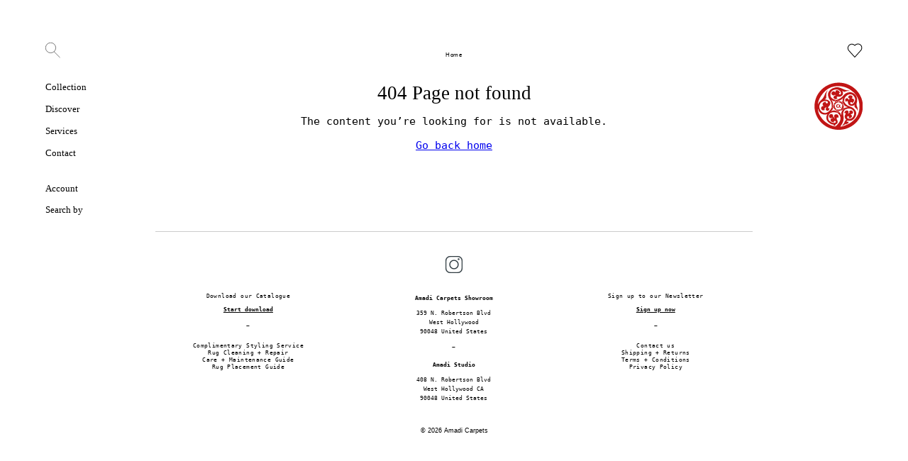

--- FILE ---
content_type: text/html; charset=UTF-8
request_url: https://www.amadicarpets.com/products/2047-kilim-83x116
body_size: 7420
content:
<!DOCTYPE html>
<html lang="en">
  <head>
    <base href="https://www.amadicarpets.com/">
    <meta charset="UTF-8" />
    <meta name="viewport" content="width=device-width, initial-scale=1, user-scalable=no" />
    <title>Amadi Carpets</title>

    <link rel="apple-touch-icon" sizes="180x180" href="img/main/apple-touch-icon.png">
    <link rel="icon" type="image/x-icon" href="img/main/favicon.ico">
    <link rel="icon" type="image/png" sizes="32x32" href="img/main/favicon-32x32.png">
    <link rel="icon" type="image/png" sizes="16x16" href="img/main/favicon-16x16.png">
    <link rel="manifest" href="site.webmanifest">
    <link rel="mask-icon" href="img/main/safari-pinned-tab.svg" color="#cc1c1c">

    <meta name="msapplication-TileColor" content="#eeeeee">
    <meta name="theme-color" content="#ffffff">
    <script src="js/slide/js/splide.min.js"></script>
    <script src="js/slide/js/splide-extension-auto-scroll.js"></script>
    
    <link rel="stylesheet" href="js/slide/css/splide.min.css">
    <link rel="stylesheet" href="js/slide/css/splide-core.min.css">
    <link rel="stylesheet" href="js/slide/css/themes/splide-default.min.css" />


    <link rel="stylesheet" href="js/simplebar/simplebar.css">
    <script src="js/simplebar/simplebar.js"></script>
		<script src="js/cookie.js"></script>
		<script src="js/fetch.js"></script>
		<script src="js/main.js"></script>

    <link rel="stylesheet" href="css/fonts.css?ver=162" />
    <link rel="stylesheet" href="css/general.css?ver=162" />
    <link rel="stylesheet" href="css/menu.css?ver=162" />
    <link rel="stylesheet" href="css/main-page.css?ver=162" />
    <link rel="stylesheet" href="css/styles.css?ver=162" />


  </head>

  <body>
    

    <div class="page-block navigation-block js-blur-2 blur">
  <div class="page-inner navigation-inner">
    <div class="page-left full-page-height js-full-page-height">

      <div class="navigation-spacer">
        <div class="search-glass" id="js-search-glass"></div>
        <div class="search-background" id="js-search-background">
          <div class="close-search-container">
            <button type="button" onClick="hideSearch(event)">
              <img src="img/icons/close-search.svg">
            </button>
          </div>
        </div>
        <div class="search-container">
          <img src="img/icons/lens.svg" onClick="showDesktopSearch(event)">
  
          <div class="input-container " style="display: none;" id="js-input-container">
            <img src="img/icons/lens.svg" onClick="showDesktopSearch(event)">
            <form onsubmit="event.preventDefault()">
              <input class="font2" 
                name="noname_466559" 
                type="text" 
                id="js-search-input" 
                onblur="hideSearch(event)" 
                oninput="onSearchInput(event)" 
                onkeyup="onSearchKeyPressed(event)"
                placeholder="Enter keyword/ Rug ID" 
                value=""
              >
              <div class="search-hint-list font2" id="js-search-hint-list"></div>
              <div class="white"></div>
            </form>
          </div>
        </div>
      </div>

      <div class="navigation-container sticky font1">
        <div class="menu-level-1">
                                    <a href="" class="one-menu-item " onClick="openSubmenu(event, '0')"><span>Collection</span></a>
                                                <a href="" class="one-menu-item " onClick="openSubmenu(event, '1')"><span>Discover</span></a>
                                                <a href="" class="one-menu-item " onClick="openSubmenu(event, '2')"><span>Services</span></a>
                                                <a href="contact" class="one-menu-item "><span>Contact</span></a>
                                                <a href="" class="one-menu-item space account" onClick="openSubmenu(event, '4')"><span>Account</span></a>
                                                <a href="searchby" class="one-menu-item desktop"><span>Search by</span></a>
                              </div>

        <div class="menu-level-2">
          <div class="level-border" id="js-level-border">
            <div class="open-menu">
              <img src="img/icons/open-menu.svg">
            </div>
          </div>
          
          <div class="menu-content font1" id="js-menu-content" >
            <div class="menu-content-inner" id="js-menu-content-inner">

            </div>
          </div>
        </div>

      </div>
    </div>



    <div class="page-center"></div>
    
    
    
    <div class="page-right full-page-height js-full-page-height">
      <div class="navigation-spacer"></div>

      <div class="logo-container sticky blur js-blur">
        <a href="https://www.amadicarpets.com/">
          <img class="logo" src="img/logo.svg">
        </a>
      </div>
    </div>
  </div>
</div>


<script>
  function closeAll() {
    closeMenu()
    closeMobileMenu()
    closeFavoritesLogin()
    if( typeof closeGeneralLogin === "function" ) closeGeneralLogin()
    closeSubscribeForm()
    bodyScroll()
  }

  function openSubmenu( e, index ) {
    e && e.preventDefault() 
    clearMenuSelection()
    hideSearch()
    showMenuGlass()

    
    document.querySelectorAll('span.selected').forEach(x=>x.classList.remove("selected"))
    e.target.classList.add('selected')

    document.getElementById('js-menu-content').classList.remove('extended') 

    setTimeout( ()=>{
    let submenu = menu[index].items 
      let html = '' 

      for( let x of submenu ) {
        let spans = x.name.split( "\n" )
        let spansHTML = ''

        for( let span of spans ) {
          spansHTML+= '<span>' + span + '</span>'
        }
        html+='<a class="one-submenu" href="' + x.url + '">' + spansHTML + '</a>'
      }

      document.getElementById('js-menu-content-inner').innerHTML = html
      document.getElementById('js-menu-content').classList.add('extended') 
      document.getElementById('js-level-border').classList.add('show')
  
      

    }, 1 )
    //showMenuGlass()

    setTimeout( () => blurDesktop(), 500 )

    try { 
      mainSliderStop() ; 
    } catch(e){}

  }
  // openSubmenu


  function clearMenuSelection() {
    for( let old of document.getElementsByClassName('one-menu-item')) {
      old.classList.remove('selected')
    }

    document.querySelectorAll('span.selected').forEach(x=>x.classList.remove("selected"))
  }



  ///////////////////////////////////////////////////////////////////////////////////////////////////////////
  function showMenuGlass() {
    document.getElementById('js-menu-glass').classList.add('show') 
    //setTimeout( ()=> document.getElementById('js-menu-glass').classList.add('opacity'), 5 )
    document.getElementById('js-menu-glass').classList.add('opacity') 
    document.getElementById('js-menu-drawer').classList.add('show') 
  }
  // showMenuGlass


  ///////////////////////////////////////////////////////////////////////////////////////////////////////////
  function closeMenu() {

    clearMenuSelection()

    document.getElementById('js-menu-content').classList.remove('extended') 
    document.getElementById('js-menu-glass').classList.remove('show') 
    document.getElementById('js-menu-glass').classList.remove('opacity')
    document.getElementById('js-level-border').classList.remove('show')
     
    document.getElementById('js-menu-drawer').classList.remove('show') 

    unblurDesktop() 

    try { 
      mainSliderStart() ; 
    } catch(e){}

  }
  // closeMenu


  ///////////////////////////////////////////////////////////////////////////////////////////////////////////
  function showDesktopSearch(e) {
    e && e.preventDefault() 
    closeMenu()
    window.scrollTo({ top: 0, behavior: 'smooth' })
    document.getElementById('js-input-container').classList.add('show')
    document.getElementById('js-search-input').focus()
  }
  // showDesktopSearch


  ///////////////////////////////////////////////////////////////////////////////////////////////////////////
  function hideSearch(e) {
    //closeMenu()
    setTimeout( ()=> {
      let searchText = window.searchText
      document.getElementById('js-search-input').value = searchText
      if( !searchText ) {
        document.getElementById('js-input-container').classList.remove('show')
      }
      document.getElementById('js-search-input').blur()
      document.getElementById('js-search-glass').classList.remove('show')
      document.getElementById('js-search-background').classList.remove('show')
      document.getElementById('js-desktop-favorites-container').style.display = 'flex' ;
      document.getElementById('js-search-background').style.height = 'auto'
      document.getElementById('js-search-hint-list').innerHTML = ''
      bodyScroll()
    }, 200 )
  }
  // hideSearch


  ///////////////////////////////////////////////////////////////////////////////////////////////////////////
  function onSearchInput(e) {
    let text = document.getElementById('js-search-input').value 
    window.scrollTo({ top: 0, behavior: 'smooth' })

    let filterPane = document.getElementById('js-filter-panel')

    if( text ) {
      document.getElementById('js-search-glass').classList.add('show')
      document.getElementById('js-search-background').classList.add('show')
      document.getElementById('js-desktop-favorites-container').style.display = 'none' 
      bodyNoscroll() 

      hintList( text )

      if( filterPane ) filterPane.style.position = 'static'
    } else {
      document.getElementById('js-search-glass').classList.remove('show')
      document.getElementById('js-search-background').classList.remove('show')
      document.getElementById('js-desktop-favorites-container').style.display = 'flex' ;
      document.getElementById('js-search-hint-list').style.display = 'none' ;
      document.getElementById('js-search-background').style.height = 'auto'
      document.getElementById('js-search-hint-list').innerHTML = ''
      bodyScroll()
     
      if( filterPane ) filterPane.style.position = 'relative'
    }
  }
  // onSearchInput


  ///////////////////////////////////////////////////////////////////////////////////////////////////////////
  function onSearchKeyPressed(e) {
    e && e.preventDefault
    if( e.key == 'Enter' ) selectWordAndSearch( document.getElementById('js-search-input').value )
    if( e.key == 'Escape' ) hideSearch(e)    
  }
  // onSearchKeyPressed


  function px2rem(px) {    
    return px / parseFloat(getComputedStyle(document.documentElement).fontSize)
}

  ///////////////////////////////////////////////////////////////////////////////////////////////////////////
  function hintList( text ) {
    document.getElementById('js-search-hint-list').style.display = 'none' ;
    document.getElementById('js-search-background').style.height = '10rem' ;

    get( 'search_hint', { text: text } )
    .then( data => {
      if( data.text.toLowerCase() == text.toLowerCase() && data.list.length > 0 ) {
        document.getElementById('js-search-hint-list').style.display = 'block' ;
        updateHintList( text, data.list )
        let height = px2rem( document.getElementById('js-search-hint-list').clientHeight ) + 8
        document.getElementById('js-search-background').style.height = height + 'rem'  ;
      }
    })
  }
  // hintList


  ///////////////////////////////////////////////////////////////////////////////////////////////////////////
  function updateHintList( text, list ) {
    let html = '' ;
    for( let x of list ) {
      let start = x.toUpperCase().indexOf( text.toUpperCase() )

      let ht = x 
      if( start >= 0 ) {
        let len = text.length 
        ht = x.substring( 0, start ) + '<span class="highlight">' + x.substring( start, start + len ) + '</span>' + x.substring( start + len ) 
      }

      html+= '<a class="one-search-hint" style="display:block;text-decoration:none;color:#000;" onClick="selectWordAndSearch(\'' + x + '\')" href="https://www.amadicarpets.com/search?text=' + x + '">' + x + '</a>'
    }

    document.getElementById('js-search-hint-list').innerHTML = html
  }
  // updateHintList


  ///////////////////////////////////////////////////////////////////////////////////////////////////////////
  function selectWordAndSearch( text ) {
    window.searchText = text 
    document.getElementById('js-search-hint-list').value = text 
    document.location.href = 'https://www.amadicarpets.com/search?text=' + text
  }
  // selectWordAndSearch

  window.searchText = ''
</script>


<script>

  //////////////////////////////////////////////////////////////////////////////////////////////
  function blurDesktop() {
    for( let x of document.getElementsByClassName('js-blur')) {
      x.classList.add( 'blur1' ) ;
    }

    try { 
      mainSliderStop() ; 
    } catch(e){}

  }
  // blurDesktop


  //////////////////////////////////////////////////////////////////////////////////////////////
  function unblurDesktop() {
    for( let x of document.getElementsByClassName('js-blur')) {
      x.classList.remove( 'blur1' ) ;
    }

    try { 
      mainSliderStop() ; 
    } catch(e){}

  }
  // unblurDesktop

</script>

<script>
  function updateMenuHeight() {
    //let height = document.getElementById('js-height-basis').clientHeight + 300
    let height = document.body.clientHeight

    document.querySelectorAll('.js-full-page-height').forEach((x)=>{
      x.style.height = height + 'px'
    })

  }


  document.addEventListener( 'DOMContentLoaded', function() {
    let body = document.body
    let html = document.documentElement 

    updateMenuHeight()
//return


    // Close menu drawler on mouse leave
    document.getElementById("js-menu-drawer").addEventListener("mouseout", (e) => {
      //closeMenu(e)
    })

    document.getElementById("js-menu-glass").addEventListener("mouseover", (e) => {
      //closeMenu(e)
    })

  }) 
</script>

<script>
  var menu = [{"name":"Collection","url":"","classes":"","items":[{"name":"Amadi Studio","url":"collections\/studio","classes":""},{"name":"Contemporary","url":"collections\/contemporary","classes":""},{"name":"Vintage","url":"collections\/vintage","classes":""},{"name":"Antique","url":"collections\/antique","classes":""}]},{"name":"Discover","url":"","classes":"","items":[{"name":"Amadi Family","url":"ahmadi","classes":""},{"name":"Our Workshop","url":"workshop","classes":""}]},{"name":"Services","url":"","classes":"","items":[{"name":"Custom Rugs","url":"custom","classes":""},{"name":"Complimentary Styling","url":"complimentary","classes":""},{"name":"Cleaning + Repair","url":"cleaning","classes":""},{"name":"Care + Maintenance","url":"care","classes":""},{"name":"Placement Guide","url":"placement","classes":""}]},{"name":"Contact","url":"contact","classes":"","items":[]},{"name":"Account","url":"","classes":"space account","items":[{"name":"Sign In","url":"signin","classes":"casual"},{"name":"Register","url":"register","classes":"casual"}]},{"name":"Search by","url":"searchby","classes":"desktop","items":[],"isDesktopOnly":true}] ;

</script>    
<div class="mobile-header js-main-page-only hide-top">
  <div class="top font2 blur js-blur js-main-page-only">
    <a href="" onclick="showSubscribeForm(event)">Sign up for our newsletter to receive updates</a>
  </div>
  <div class="bottom">
    <div class="menu-and-search-container blur js-blur js-no-menu-blur">
      <div class="mobile-menu-container">
        <a href="">
          <img class="sandwich" src="img/icons/menu.svg" onClick="openMobileMenu(event)">
        </a>

        <div class="mobile-menu-glass" id="js-mobile-menu-glass" style="display: none;" onclick="closeMobileMenu(event)"></div>
        <div class="mobile-menu-storage" id="js-mobile-menu-storage">

          <div class="level1">
            <div class="header">
              <div class="level1-placeholder"></div>
              <div class="menu-breadcrumbs font2">
                <p>Menu</p>
              </div>
              <div>
                <a href="" onClick="closeMobileMenu(event)">
                  <img src="img/icons/close.svg">
                </a>
              </div>
            </div>

            <div class="menu-items font1">
                                                                <a href="" class="one-menu-item " onClick="openMobileSubmenu(event, '0')">
                    Collection                    <img src="img/icons/open-menu.svg">
                  </a>
                                                                                <a href="" class="one-menu-item " onClick="openMobileSubmenu(event, '1')">
                    Discover                    <img src="img/icons/open-menu.svg">
                  </a>
                                                                                <a href="" class="one-menu-item " onClick="openMobileSubmenu(event, '2')">
                    Services                    <img src="img/icons/open-menu.svg">
                  </a>
                                                                                <a href="contact" class="one-menu-item ">Contact</a>
                                                                                <a href="" class="one-menu-item space account" onClick="openMobileSubmenu(event, '4')">
                    Account                    <img src="img/icons/open-menu.svg">
                  </a>
                                                          </div>
          </div>
        </div> <!-- js-mobile-menu-storage -->

        <div class="mobile-menu-storage second-animation" id="js-mobile-menu-storage-2">
                                        <div class="level2" id="js-one-submenu-0" style="display: none;">
                <div class="header">
                  <div>
                    <a href="" onClick="closeMobileSubmenu(event)">
                      <img src="img/icons/back.svg">
                    </a>
                  </div>
                  <div class="menu-breadcrumbs font2">
                    <p>Menu - <span>Collection</span></p>
                  </div>
                  <div>
                    <a href="" onClick="closeMobileMenu(event)">
                      <img src="img/icons/close.svg">
                    </a>
                  </div>
                </div>

                <div class="menu-items font1">
                                        <a href="collections/studio" class="one-menu-item ">Amadi Studio</a>
                                        <a href="collections/contemporary" class="one-menu-item ">Contemporary</a>
                                        <a href="collections/vintage" class="one-menu-item ">Vintage</a>
                                        <a href="collections/antique" class="one-menu-item ">Antique</a>
                                  </div>
            </div>
                                                    <div class="level2" id="js-one-submenu-1" style="display: none;">
                <div class="header">
                  <div>
                    <a href="" onClick="closeMobileSubmenu(event)">
                      <img src="img/icons/back.svg">
                    </a>
                  </div>
                  <div class="menu-breadcrumbs font2">
                    <p>Menu - <span>Discover</span></p>
                  </div>
                  <div>
                    <a href="" onClick="closeMobileMenu(event)">
                      <img src="img/icons/close.svg">
                    </a>
                  </div>
                </div>

                <div class="menu-items font1">
                                        <a href="ahmadi" class="one-menu-item ">Amadi Family</a>
                                        <a href="workshop" class="one-menu-item ">Our Workshop</a>
                                  </div>
            </div>
                                                    <div class="level2" id="js-one-submenu-2" style="display: none;">
                <div class="header">
                  <div>
                    <a href="" onClick="closeMobileSubmenu(event)">
                      <img src="img/icons/back.svg">
                    </a>
                  </div>
                  <div class="menu-breadcrumbs font2">
                    <p>Menu - <span>Services</span></p>
                  </div>
                  <div>
                    <a href="" onClick="closeMobileMenu(event)">
                      <img src="img/icons/close.svg">
                    </a>
                  </div>
                </div>

                <div class="menu-items font1">
                                        <a href="custom" class="one-menu-item ">Custom Rugs</a>
                                        <a href="complimentary" class="one-menu-item ">Complimentary Styling</a>
                                        <a href="cleaning" class="one-menu-item ">Cleaning + Repair</a>
                                        <a href="care" class="one-menu-item ">Care + Maintenance</a>
                                        <a href="placement" class="one-menu-item ">Placement Guide</a>
                                  </div>
            </div>
                                                                              <div class="level2" id="js-one-submenu-4" style="display: none;">
                <div class="header">
                  <div>
                    <a href="" onClick="closeMobileSubmenu(event)">
                      <img src="img/icons/back.svg">
                    </a>
                  </div>
                  <div class="menu-breadcrumbs font2">
                    <p>Menu - <span>Account</span></p>
                  </div>
                  <div>
                    <a href="" onClick="closeMobileMenu(event)">
                      <img src="img/icons/close.svg">
                    </a>
                  </div>
                </div>

                <div class="menu-items font1">
                                        <a href="signin" class="one-menu-item casual">Sign In</a>
                                        <a href="register" class="one-menu-item casual">Register</a>
                                  </div>
            </div>
                                                          </div>  <!-- js-mobile-menu-storage-2 -->

      </div>

      <div class="search-container" onclick="openMobileSearch(event)">
        <img src="img/icons/lens2.svg">
      </div>


    </div>
    <div class="logo-container blur js-blur">
      <a href="https://www.amadicarpets.com/">
        <img class="logo" src="img/logo.svg">
      </a>
    </div>
    <div class="favorites-container blur js-blur" onclick="showFavoritesLogin(event)">
      <img src="img/icons/wish.svg">
    </div>
  </div>
</div>  


<div class="mobile-search-container" id="js-mobile-search-container">
    <div class="menu-close-container">
      <button type="button" class="menu" onclick="closeMobileSearchAndOpenMenu(event)">
        <img src="img/icons/menu.svg">
      </button>

      <button type="button" class="close" onClick="closeMobileSearch(event)">
        <img src="img/icons/close.svg">
      </button>

    </div>
    <div class="mobile-search-form">
      <form>
        <h2 class="font1 search">Search</h2>
        <div class="row">
          <input 
            type="text" 
            name="noname_878375"
            id="js-mobile-search-input" 
            class="font2" 
            oninput="onMobileSearchInput(event)" 
            onkeyup="onMobileSearchKeyPressed(event)"
            value=""
            placeholder="Enter keyword/ Rug ID">
          <button type="button" onclick="doMobileSearch()">
            <img src="img/icons/mobile-search.svg">
          </button>
        </div>

        <div class="row">
          <div class="mobile-search-hint-list font2" id="js-mobile-search-hint-list"></div>
        </div>
      </form>
    </div>
</div>


<script>

  //////////////////////////////////////////////////////////////////////////////////////////////
  function blurContent( noMenu = false ) {
    for( let x of document.getElementsByClassName('js-blur')) {
      if( noMenu ) {
        if( !x.classList.contains('js-no-menu-blur')) {
          x.classList.add( 'blur1' ) ;
        }
      } else {
        x.classList.add( 'blur1' ) ;
      }
    }

    if( noMenu ) {

    }
    document.getElementById('js-mobile-menu-glass').classList.add('show')

    try { 
      mainSliderStop() ; 
    } catch(e){}

  }
  // blurContent


  //////////////////////////////////////////////////////////////////////////////////////////////
  function unblurContent() {
    for( let x of document.getElementsByClassName('js-blur')) {
      x.classList.remove( 'blur1' ) ;
    }
   
    document.getElementById('js-mobile-menu-glass').classList.remove('show')

    try { 
      mainSliderStart() ; 
    } catch(e){}
  }
  // unblurContent


  //////////////////////////////////////////////////////////////////////////////////////////////
  function openMobileMenu(e) {
    e && e.preventDefault() 
    blurContent(true)

    document.getElementById('js-mobile-menu-storage').classList.add('open')
  }
  // openMobileMenu


  //////////////////////////////////////////////////////////////////////////////////////////////
  function closeMobileMenu(e) {
    e && e.preventDefault() 
    unblurContent()

    document.getElementById('js-mobile-menu-storage').classList.remove('open')
    document.getElementById('js-mobile-menu-storage-2').classList.remove('open')
  }


  //////////////////////////////////////////////////////////////////////////////////////////////
  function openMobileSubmenu( e, index ) {
    e && e.preventDefault() 

    document.getElementById('js-mobile-menu-storage-2').classList.add('open')
    document.getElementById('js-one-submenu-' + index ).style.display = 'block' ;
  }
  // openMobileSubmenu


  //////////////////////////////////////////////////////////////////////////////////////////////
  function closeMobileSubmenu( e ) {
    e && e.preventDefault() 

    document.getElementById('js-mobile-menu-storage-2').classList.remove('open')

    for( let x of document.getElementsByClassName('level2')) {
      x.style.display = 'none' ;
    }
  }
  // openMobileSubmenu


  //////////////////////////////////////////////////////////////////////////////////////////////
  function openMobileSearch(e) {
    e && e.preventDefault() 
    document.getElementById('js-mobile-search-container').classList.add('show')
    document.getElementById('js-mobile-search-input').focus()

  }
  // openMobileSearch


  //////////////////////////////////////////////////////////////////////////////////////////////
  function closeMobileSearch(e) {
    e && e.preventDefault() 
    document.getElementById('js-mobile-search-container').classList.remove('show')
    document.getElementById('js-mobile-search-input').value = '' 
    document.getElementById('js-mobile-search-input').blur()
  }
  // openMobileSearch

  //////////////////////////////////////////////////////////////////////////////////////////////
  function closeMobileSearchAndOpenMenu(e) {
    closeMobileSearch(e)
    openMobileMenu(e)
  }
  // closeMobileSearchAndOpenMenu

</script>


<script>
  ///////////////////////////////////////////////////////////////////////////////////////////////////////////
  function onMobileSearchInput(e) {
    let text = document.getElementById('js-mobile-search-input').value 
    window.scrollTo({ top: 0, behavior: 'smooth' })

    if( text ) {
      bodyNoscroll() 

      mobileHintList( text )
    } else {
      document.getElementById('js-mobile-search-hint-list').innerHTML = ''
      bodyScroll()
    }
  }
  // onSearchInput


  ///////////////////////////////////////////////////////////////////////////////////////////////////////////
  function onMobileSearchKeyPressed(e) {
    e && e.preventDefault
    if( e.key == 'Enter' ) doMobileSearch() 
    if( e.key == 'Escape' ) hideSearch(e)    
  }
  // onSearchKeyPressed


  ///////////////////////////////////////////////////////////////////////////////////////////////////////////
  function doMobileSearch() {
    selectWordAndSearch( document.getElementById('js-mobile-search-input').value )
  }
  // doMobileSearch


  ///////////////////////////////////////////////////////////////////////////////////////////////////////////
  function mobileHintList( text ) {
    document.getElementById('js-mobile-search-hint-list').style.display = 'none' ;
    document.getElementById('js-search-background').style.height = '180px' ;

    get( 'search_hint', { text: text } )
    .then( data => {
      if( data.text.toLowerCase() == text.toLowerCase() && data.list.length > 0 ) {
        document.getElementById('js-mobile-search-hint-list').style.display = 'block' ;
        updateMobileHintList( text, data.list )

        document.getElementById('js-search-background').style.height = document.getElementById('js-mobile-search-hint-list').clientHeight + 140 + 'px' ;
      }
    })
  }
  // hintList


  ///////////////////////////////////////////////////////////////////////////////////////////////////////////
  function updateMobileHintList( text, list ) {
    let html = '' ;
    for( let x of list ) {
      let start = x.toUpperCase().indexOf( text.toUpperCase() )

      let ht = x 
      if( start >= 0 ) {
        let len = text.length 
        ht = x.substring( 0, start ) + '<span class="highlight">' + x.substring( start, start + len ) + '</span>' + x.substring( start + len ) 
      }

      html+= '<div class="one-search-hint" onClick="selectWordAndSearch(\'' + x + '\')">' + ht + '</div>'
    }

    document.getElementById('js-mobile-search-hint-list').innerHTML = html
  }
  // updateHintList  
</script>
    <div class="menu-drawer" id="js-menu-drawer"></div>
    <div class="menu-glass" id="js-menu-glass" style="display: none ;" onClick="closeMenu(event)"></div>
    <div class="blur js-blur">

      <div class="page-block search-block">
  <div class="page-inner search-inner">
    <div class="page-left">
    </div>

    


    <div class="page-center">
    </div>



    <div class="page-right">
      <div class="favorites-container" id="js-desktop-favorites-container" onclick="showFavoritesLogin(event)">
        <img src="img/icons/wish.svg">
      </div>
    </div>
  </div>
</div>

            <div class="page-block" id="js-height-basis">
        <div class="page-inner">
          <div class="page-left"></div>
          <div class="page-center">
            <div class=" content-container">
              <div class="page-header">
  <div class="bread font3">
    <a href="https://www.amadicarpets.com/">Home</a>
  </div>

  <h2 class="font1">404 Page not found</h2>
  <p class="font2">The content you’re looking for is not available.</p>

  <a href="https://www.amadicarpets.com/" class="font2">Go back home</a>
</div>
            </div>
          </div>
          <div class="page-right">
          </div>
        </div>
      </div>
      
                                    
      <div class="page-block footer">
  <div class="page-inner">
    <div class="page-left">
    </div>

    

    <div class="page-center">
      <div class="footer-top">
        <a href="http://www.instagram.com/amadicarpets/" target="_">
          <img src="img/icons/ig.svg">
        </a>
      </div>

      <div class="block-3-container font2">
        <div class="footer-1">
          <div class="download">
            <p>Download our Catalogue</p>
            <a href="https://amadicarpets.com/doc/catalogue.pdf" download>Start download</a>
          </div>

          <div class="delimeter">~</div>

          <div class="link-container">
            <a class="link" href="complimentary">Complimentary Styling Service</a>  
            <a class="link" href="cleaning">Rug Cleaning + Repair</a> 
            <div class="spacer"></div>
            <a class="link" href="care">Care + Maintenance Guide</a> 
            <a class="link" href="placement">Rug Placement Guide</a> 
          </div>
        </div>


        <div class="footer-2">
          <p class="semibold">Amadi Carpets Showroom</p>
          <p>
            359 N. Robertson Blvd<br>
            West Hollywood<br>
            90048 United States
          </p>

          <div class="delimeter">~</div>

          <p class="semibold">Amadi Studio</p>
          <p>
            408 N. Robertson Blvd<br>
            West Hollywood CA<br>
            90048 United States
          </p>
        </div>


        <div class="footer-3">
          <div class="signup">
            <p>Sign up to our Newsletter</p>
            <a href="" onClick="showSubscribeForm(event)">Sign up now</a>
          </div>

          <div class="delimeter">~</div>

          <div class="link-container">
            <a class="link" href="contact">Contact us</a>  
            <a class="link" href="articles/shipping">Shipping + Returns</a> 
            <div class="spacer"></div>
            <a class="link" href="articles/terms">Terms + Conditions</a> 
            <a class="link" href="articles/policy">Privacy Policy</a> 
          </div>

        </div>

      </div>

      <div class="mobile-footer font2">
        <div class="signup">
          <p>Sign up to our Newsletter</p>
          <a href="" onClick="showSubscribeForm(event)">Sign up now</a>
        </div>

        <div class="download">
          <p>Download our Catalogue</p>
          <a href="">Start download</a>
        </div>


        <div class="delimeter">~</div>

        <div class="link-container">
          <a class="link" href="">Complimentary Styling Service</a>  
          <a class="link" href="">Rug Cleaning + Repair</a> 
          <div class="spacer"></div>
          <a class="link" href="">Care + Maintenance Guide</a> 
          <a class="link" href="">Rug Placement Guide</a> 
        </div>

        <div class="delimeter">~</div>

        <div class="address">
          <a class="link" href="">Amadi Carpets Showroom</a>
          <p>
            459 N. Robertson Blvd<br>
            West Hollywood<br>
            90048 United States
          </p>
          <a class="link" href="">Terms and Conditions</a>
        </div>

        <div class="delimeter">~</div>

        <div class="address">
          <p>Amadi Studio</p>
          <p>
            408 N. Robertson Blvd<br>
            West Hollywood CA<br>
            90048 United States
          </p>
        </div> 
      </div>


      <div class="copyright">
        <p class="font3">© 2026 Amadi Carpets</p>
      </div>
    </div>



    <div class="page-right">
    </div>
  </div>
</div>
    </div>

    <div class="main-glass" id="js-main-glass" style="display: none ;" onClick="closeAll(event)"></div>
    
<div class="popup-form" id="js-favorites-login">
  <div class="close-container">
    <button type="button" onclick="closeAll(event)">
      <img src="img/icons/close.svg">
    </button>
  </div>

  <div class="header">
    <h2 class="font2">Please sign in to view<br>your favorites.</h2>
  </div>

  <div class="form font2">
    <div class="row">
      <div>
        <input type="email" name="email" id="js-favorites-login-email">
        <div class="underline"></div>
        <label>Email</label>
      </div>
    </div>

    <div class="row">
      <div>
        <input type="password" name="password" id="js-favorites-login-password">
        <div class="underline"></div>
        <label>Password</label>
      </div>
    </div>

    <div class="row">
      <label class="checkbox"><input type="checkbox">Keep me signed in&nbsp;&nbsp;</label>
    </div>

    <div class="button-container">
      <button class="btn main" onclick="login(event)" id="js-favorites-submit">Sign In</button>
    </div>

    <p class="error font2" id="js-error"></p>

    <div class="row">
      <div class="link-container">
        <a href="register">Register</a>
        <a href="account/recover">Forgot your password?</a>
      </div>
    </div>

  </div>
</div>


<script>
  //////////////////////////////////////////////////////////////////////////////////////////////
  function showFavoritesLogin(e) {
    e && e.preventDefault() 

    if( window.isLogged ) {
      document.location.href = 'https://www.amadicarpets.com/account/favorites'
      return
    }

    blurContent2()
    document.getElementById('js-favorites-login').classList.add('show')

  }
  // showFavoritesLogin


  /////////////////////////////////////////////////////////////////////////////////////////////////////////
  function setErrorMessage( message ) {
    document.getElementById('js-error').textContent = message ;
  }
  // setErrorMessage


  //////////////////////////////////////////////////////////////////////////////////////////////
  // Sign in, close and goto favorites
  function login(e) {
    e && e.preventDefault() 

    let email = document.getElementById('js-favorites-login-email').value
    let password = document.getElementById('js-favorites-login-password').value

    document.getElementById('js-favorites-submit').classList.add('waiting')
    setErrorMessage('')

    post( 'login', { email, password } )
    .then( x => {
      if( x.error ) {
        setErrorMessage( x.error ) ;
      } else {
        document.location.href = 'https://www.amadicarpets.com/account/favorites'
      }
    })
    .catch( e => {
      setErrorMessage( e.error )
    })
    .finally(()=> {
      document.getElementById('js-favorites-submit').classList.remove('waiting')
    })

  }
  // login


  //////////////////////////////////////////////////////////////////////////////////////////////
  function closeFavoritesLogin(e) {
    e && e.preventDefault() 

    unblurContent2()
    document.getElementById('js-favorites-login').classList.remove('show')
  }
  // closeFavoritesLogin


  //////////////////////////////////////////////////////////////////////////////////////////////
  function blurContent2() {
    try { 
      mainSliderStop() ; 
    } catch(e){}

    for( let x of document.getElementsByClassName('js-blur-2')) {
      x.classList.add( 'blur2' ) ;
    }

    for( let x of document.getElementsByClassName('js-blur')) {
      x.classList.add( 'blur2' ) ;
    }

    document.getElementById('js-main-glass').classList.add('show')
    document.getElementById('js-main-glass').style.display = 'block' ;
    bodyNoscroll()
  }
  // blurContent


  //////////////////////////////////////////////////////////////////////////////////////////////
  function unblurContent2() {
    try { 
      mainSliderStart() ; 
    } catch(e){}

    for( let x of document.getElementsByClassName('js-blur-2')) {
      x.classList.remove( 'blur2' ) ;
    }

    for( let x of document.getElementsByClassName('js-blur')) {
      x.classList.remove( 'blur2' ) ;
    }

    document.getElementById('js-main-glass').classList.remove('show')
    bodyScroll()
  }
  // blurContent


	

</script>    <div class="popup-form subscribe-form" id="js-subscribe-form">
  <div class="left-right">
    <div class="left">
      
              <img src="https://amadicarpets.com/pics/SML-1263015-1745274594.png">
          </div>

    <div class="right">
      <div class="close-container">
        <button type="button" onclick="closeAll(event)">
          <img src="img/icons/close.svg">
        </button>
      </div>
      <div class="content">
        <div class="header">
          <h2 class="font1">Stay Connected</h2>
          <p class="font3">for our latest news<br>and upcoming events</p>
        </div>

        <input type="email" placeholder="Email address" class="email font2" id="js-subscribe-email" required autocomplete="username email">
        <div class="underline"></div>

        <label class="checkbox">
          <input type="checkbox" id="js-subscribe-check">
          <span class="font2">I can withdraw this consent at any time. I confirm that I'm 16 years old or older. I acknowledge that my personal data will be processed by Amadi Carpets in accordance with the <a href="">Privacy Notice</a></span>
        </label>

        <div class="button-container">
          <button type="button" class="font3" id="js-subscribe-button" onClick="doSubscribe(event)">Subscribe</button>
        </div>

        <p class="error font2" id="js-subscribe-error"></p>
      </div>
    </div>
  </div>
</div>



<script>
  //////////////////////////////////////////////////////////////////////////////////////////////
  function showSubscribeForm(e) {
    e && e.preventDefault() 
    window.scroll(0,0) 

    blurContent2()
    document.getElementById('js-subscribe-form').classList.add('show')

  }
  // showFavoritesLogin


  //////////////////////////////////////////////////////////////////////////////////////////////
  function closeSubscribeForm(e) {
    e && e.preventDefault() 

    unblurContent2()
    document.getElementById('js-subscribe-form').classList.remove('show')

    setCookie( 'show-subscribe', 'no', 300 )
  }
  // closeFavoritesLogin


  //////////////////////////////////////////////////////////////////////////////////////////////
  function doSubscribe(e) {
    e && e.preventDefault()
    document.getElementById('js-subscribe-error').innerText = '' 

    if( !document.getElementById('js-subscribe-email').checkValidity()) {
      document.getElementById('js-subscribe-error').innerText = 'Please provide valid email address' 
      return 
    }

    if( !document.getElementById('js-subscribe-check').checked ) {
      document.getElementById('js-subscribe-error').innerText = 'Please verify the use of your personal data' 
      return 
    }

    document.getElementById('js-subscribe-button').classList.add('waiting')

    post( 'subscribe', { email: document.getElementById('js-subscribe-email').value })
    .then( x => {
      closeSubscribeForm()
      showFinish( '', 'Your email has been included in our subscription list', '' )
    })
    .finally( x => {
      document.getElementById('js-subscribe-error').innerText = '' 
      document.getElementById('js-subscribe-button').classList.remove('waiting')
    })
  }
  // doSubscribe
</script>

<script>
  document.addEventListener( 'DOMContentLoaded', function() {
    if( getCookie( 'show-subscribe' ) ) return 

    setTimeout( ()=>showSubscribeForm(), 60*1000 )
  })
</script>

    <div class="finish-glass" id="js-finish-glass" style="display: none ;">
  <div class="finish-doalogue" id="js-finish-doalogue">
    <div class="close-container">
      <a href="" onclick="hideFinish(event)"><img src="img/icons/close.svg"></a>
    </div>
    <h2 class="font2"></h2>
    <p class="font2"></p>

    <div class="html" id="js-finish-html"></div>

    <div class="form2" style="display: none;">
      <div class="button-container">
        <button type="button" class="font2" onclick="finishYesScript(event)">Yes</button>
        <button type="button" class="font2 white" onclick="hideFinish(event)">Cancel</button>
      </div>
    </div>
  </div>
</div>

<script>
  function showFinish( header, text, script, yesScript = null, delay = null ) {
    let glass = document.getElementById('js-finish-glass')
    //window.scroll(0,0) 
    document.getElementById('js-finish-html').innerHTML = ''
    glass.querySelector('h2').innerText = header 
    glass.querySelector('p').innerText = text 
    glass.dataset.script = script 
    glass.dataset.yesScript = yesScript
    
    glass.querySelector('.form2').style.display = 'none'
    if( yesScript ) {
      glass.querySelector('.form2').style.display = 'block'
    } 
    glass.style.display = 'flex'
    blurContent2() 

    let closeDialogue = document.querySelector('#js-finish-doalogue .close-container')
    if( delay ) {
      setTimeout( ()=>{ hideFinish() } ,delay )
      closeDialogue.style.opacity = 0 
    } else {
      closeDialogue.style.opacity = 1
    }
  }

  function hideFinish(e) {
    e && e.preventDefault() 
    document.getElementById('js-finish-html').innerHTML = ''
    let glass = document.getElementById('js-finish-glass')
    glass.style.display = 'none'
    unblurContent2() 
    eval( glass.dataset.script )
  }

  function finishYesScript(e) {        
    e && e.preventDefault() 
    let glass = document.getElementById('js-finish-glass')
    glass.style.display = 'none'
    unblurContent2() 
    eval( glass.dataset.yesScript )
  }
</script>
    
<div class="popup-form" id="js-general-login">
  <div class="close-container">
    <button type="button" onclick="closeAll(event)" id="js-general-login-close">
      <img src="img/icons/close.svg">
    </button>
  </div>

  <div class="header">
    <h2 class="font2">Please sign in.</h2>
  </div>

  <div class="form font2">
    <div class="row">
      <div>
        <input type="email" name="email" id="js-general-login-email">
        <div class="underline"></div>
        <label>Email</label>
      </div>
    </div>

    <div class="row">
      <div>
        <input type="password" name="password" id="js-general-login-password">
        <div class="underline"></div>
        <label>Password</label>
      </div>
    </div>

    <div class="row">
      <label class="checkbox"><input type="checkbox">Keep me signed in&nbsp;&nbsp;</label>
    </div>

    <div class="button-container">
      <button class="btn main" onclick="generalLogin(event)" id="js-favorites-submit">Sign In</button>
    </div>

    <p class="error font2" id="js-general-error"></p>

    <div class="row">
      <div class="link-container">
        <a href="register">Register</a>
        <a href="account/recover">Forgot your password?</a>
      </div>
    </div>

  </div>
</div>


<script>
  var callAfterLogin = null 

  //////////////////////////////////////////////////////////////////////////////////////////////
  function showGeneralLogin( e, callAfter, noClose=false ) {
    e && e.preventDefault() 
    callAfterLogin = callAfter

    if( !noClose ) { 
      blurContent2()
      document.getElementById('js-general-login-close').onclick = () => {closeAll(event)}
    } else {
      document.getElementById('js-general-login-close').onclick = () => {history.back()}
    }

    document.getElementById('js-general-login').classList.add('show')

  }
  // showFavoritesLogin


  /////////////////////////////////////////////////////////////////////////////////////////////////////////
  function setGeneralErrorMessage( message ) {
    document.getElementById('js-general-error').textContent = message ;
  }
  // setGeneralErrorMessage


  //////////////////////////////////////////////////////////////////////////////////////////////
  // Sign in, close and goto favorites
  function generalLogin(e) {
    e && e.preventDefault() 

    let email = document.getElementById('js-general-login-email').value
    let password = document.getElementById('js-general-login-password').value

    document.getElementById('js-favorites-submit').classList.add('waiting')
    setGeneralErrorMessage('')

    post( 'login', { email, password } )
    .then( x => {
      if( x.error ) {
        setGeneralErrorMessage( x.error ) ;
      } else {
        callAfterLogin && callAfterLogin( x )
        window.isLogged = true
      }
    })
    .catch( e => {
      setGeneralErrorMessage( e.error )
    })
    .finally(()=> {
      document.getElementById('js-favorites-submit').classList.remove('waiting')
    })

  }
  // generalLogin


  //////////////////////////////////////////////////////////////////////////////////////////////
  function closeGeneralLogin(e) {
    e && e.preventDefault() 

    callAfterLogin = null
    unblurContent2()
    document.getElementById('js-general-login').classList.remove('show')
  }
  // closeGeneralLogin



	

</script>    <template id="js-add-favorites-template">
  <div class="add-to-favorites-form">
    <div class="folder-drop-down">
      <div class="folder-header-line font2" onClick="showFolderListContainer(event,this)"><span class="js-folder-header-line-name">{first}</span><span class="right"><img src="img/icons/open-menu.svg"></span></div>
      <div class="folder-list-container" style="display: none;">{list}</div>
    </div>

    <p class="error font2 js-add-favorites-error"></p>

    <div class="form2">
      <div class="button-container" style="gap: 8px;">
        <button type="button" class="font2" onclick="doAddToSelectedFolder(event)">Confirm</button>
        <button type="button" class="font2 js-create-new-folder" id="js-create-new-folder-button" onclick="createNewFolder(event)" style="display: none;">Create New</button>
        <button type="button" class="font2 white" onclick="hideFinish(event)">Cancel</button>
      </div>
    </div>
  </div>
</template>


<template id="js-create-new-folder">
  <div class="add-to-favorites-form">
    <div class="input-container">
      <label class="font2">Project name</label>
      <input class="font2" id="js-favorites-folder-name" type="text" >
    </div>

    <p class="error font2 js-add-favorites-error"></p>

    <div class="form2">
      <div class="button-container" style="gap: 8px;">
        <button type="button" class="font2" id="js-create-folder-button" onclick="doCreateNewFolderAndAdd(event)">Create folder and add</button>
        <button type="button" class="font2 white" onclick="addToFavorites(event)"">Cancel</button>
      </div>
    </div>
  </div>
</template>




<script>
  var rugID = null
  var folderlist = []</script>


    <script>
      window.isLogged = '' == 'yes' ;
    </script>
  </body>
</html>

--- FILE ---
content_type: text/css
request_url: https://www.amadicarpets.com/css/fonts.css?ver=162
body_size: -28
content:
@import url("https://fonts.cdnfonts.com/css/source-serif-pro");
@import url("https://fonts.cdnfonts.com/css/source-sans-pro");
@import url("https://fonts.cdnfonts.com/css/source-code-pro");
.font1 {
  font-family: "Source Serif Pro", serif;
  font-optical-sizing: auto;
  font-weight: 400;
  font-style: normal;
}

.font2 {
  font-family: "Source Code Pro", monospace;
  font-optical-sizing: auto;
  font-weight: 400;
  font-style: normal;
}

.font3 {
  font-family: "Source Sans Pro", sans-serif;
  font-optical-sizing: auto;
  font-weight: 400;
  font-style: normal;
}


--- FILE ---
content_type: image/svg+xml
request_url: https://www.amadicarpets.com/img/icons/lens.svg
body_size: -36
content:
<svg width="20" height="21" viewBox="0 0 20 21" fill="none" xmlns="http://www.w3.org/2000/svg">
<circle cx="7" cy="7" r="6.75" stroke="black" stroke-width="0.5"/>
<line x1="11.34" y1="11.9865" x2="19.34" y2="19.9865" stroke="black" stroke-width="0.5"/>
</svg>
